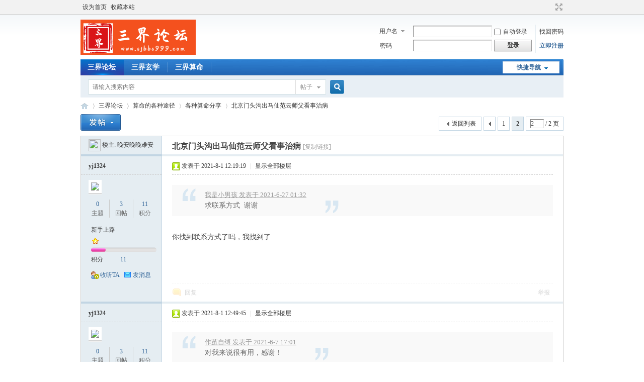

--- FILE ---
content_type: text/html; charset=gbk
request_url: https://sjbbs999.com/forum.php?mod=viewthread&tid=107&extra=page%3D1&page=2
body_size: 10840
content:
<!DOCTYPE html PUBLIC "-//W3C//DTD XHTML 1.0 Transitional//EN" "http://www.w3.org/TR/xhtml1/DTD/xhtml1-transitional.dtd">
<html xmlns="http://www.w3.org/1999/xhtml">
<head>
<meta http-equiv="Content-Type" content="text/html; charset=gbk" />
<title>北京门头沟出马仙范云师父看事治病-北京算命  北京出马仙 最准算命出马仙 -  Powered by Discuz!</title>
<script>
var _hmt = _hmt || [];
(function() {
  var hm = document.createElement("script");
  hm.src = "https://hm.baidu.com/hm.js?b57eb800b5e9fdeada82236aa2deb875";
  var s = document.getElementsByTagName("script")[0]; 
  s.parentNode.insertBefore(hm, s);
})();

</script><link href="https://sjbbs999.com/thread-107-1-1.html" rel="canonical" />
<meta name="keywords" content="北京门头沟出马仙范云师父看事治病" />
<meta name="description" content=" 北京门头沟出马仙范云师父看事治病 " />
<meta name="generator" content="Discuz! X3.4" />
<meta name="author" content="Discuz! Team and Comsenz UI Team" />
<meta name="copyright" content="Discuz!" />
<meta name="MSSmartTagsPreventParsing" content="True" />
<meta http-equiv="MSThemeCompatible" content="Yes" />
<base href="https://sjbbs999.com/" /><link rel="stylesheet" type="text/css" href="data/cache/style_9_common.css?prZ" /><link rel="stylesheet" type="text/css" href="data/cache/style_9_forum_viewthread.css?prZ" /><script type="text/javascript">var STYLEID = '9', STATICURL = 'static/', IMGDIR = 'static/image/common', VERHASH = 'prZ', charset = 'gbk', discuz_uid = '0', cookiepre = 'a5mR_2132_', cookiedomain = '', cookiepath = '/', showusercard = '1', attackevasive = '0', disallowfloat = 'newthread', creditnotice = '1|威望|,2|金钱|,3|贡献|', defaultstyle = '', REPORTURL = 'aHR0cHM6Ly9zamJiczk5OS5jb20vZm9ydW0ucGhwP21vZD12aWV3dGhyZWFkJnRpZD0xMDcmZXh0cmE9cGFnZSUzRDEmcGFnZT0y', SITEURL = 'https://sjbbs999.com/', JSPATH = 'static/js/', CSSPATH = 'data/cache/style_', DYNAMICURL = '';</script>
<script src="static/js/common.js?prZ" type="text/javascript"></script>
<meta name="application-name" content="北京算命  北京出马仙 最准算命出马仙" />
<meta name="msapplication-tooltip" content="北京算命  北京出马仙 最准算命出马仙" />
<meta name="msapplication-task" content="name=三界论坛;action-uri=https://sjbbs999.com/forum.php;icon-uri=https://sjbbs999.com/static/image/common/bbs.ico" />
<meta name="msapplication-task" content="name=三界积分;action-uri=https://sjbbs999.com/group.php;icon-uri=https://sjbbs999.com/static/image/common/group.ico" /><meta name="msapplication-task" content="name=综合服务区;action-uri=https://sjbbs999.com/home.php;icon-uri=https://sjbbs999.com/static/image/common/home.ico" /><link rel="archives" title="北京算命  北京出马仙 最准算命出马仙" href="https://sjbbs999.com/archiver/" />
<script src="static/js/forum.js?prZ" type="text/javascript"></script>
</head>

<body id="nv_forum" class="pg_viewthread" onkeydown="if(event.keyCode==27) return false;">
<div id="append_parent"></div><div id="ajaxwaitid"></div>
<div id="toptb" class="cl">
<div class="wp">
<div class="z"><a href="javascript:;"  onclick="setHomepage('https://www.sjbbs999.com/');">设为首页</a><a href="https://www.sjbbs999.com/"  onclick="addFavorite(this.href, '北京算命  北京出马仙 最准算命出马仙');return false;">收藏本站</a></div>
<div class="y">
<a id="switchblind" href="javascript:;" onclick="toggleBlind(this)" title="开启辅助访问" class="switchblind"></a>
<a href="javascript:;" id="switchwidth" onclick="widthauto(this)" title="切换到宽版" class="switchwidth">切换到宽版</a>
</div>
</div>
</div>

<div id="hd">
<div class="wp">
<div class="hdc cl"><h2><a href="./" title="北京算命  北京出马仙 最准算命出马仙"><img src="https://www.sjbbs999.com/data/attachment/common/cf/225231umvitlttk2mmctz9.png" /></a></h2><script src="static/js/logging.js?prZ" type="text/javascript"></script>
<form method="post" autocomplete="off" id="lsform" action="member.php?mod=logging&amp;action=login&amp;loginsubmit=yes&amp;infloat=yes&amp;lssubmit=yes" onsubmit="return lsSubmit();">
<div class="fastlg cl">
<span id="return_ls" style="display:none"></span>
<div class="y pns">
<table cellspacing="0" cellpadding="0">
<tr>
<td>
<span class="ftid">
<select name="fastloginfield" id="ls_fastloginfield" width="40" tabindex="900">
<option value="username">用户名</option>
<option value="email">Email</option>
</select>
</span>
<script type="text/javascript">simulateSelect('ls_fastloginfield')</script>
</td>
<td><input type="text" name="username" id="ls_username" autocomplete="off" class="px vm" tabindex="901" /></td>
<td class="fastlg_l"><label for="ls_cookietime"><input type="checkbox" name="cookietime" id="ls_cookietime" class="pc" value="2592000" tabindex="903" />自动登录</label></td>
<td>&nbsp;<a href="javascript:;" onclick="showWindow('login', 'member.php?mod=logging&action=login&viewlostpw=1')">找回密码</a></td>
</tr>
<tr>
<td><label for="ls_password" class="z psw_w">密码</label></td>
<td><input type="password" name="password" id="ls_password" class="px vm" autocomplete="off" tabindex="902" /></td>
<td class="fastlg_l"><button type="submit" class="pn vm" tabindex="904" style="width: 75px;"><em>登录</em></button></td>
<td>&nbsp;<a href="member.php?mod=register" class="xi2 xw1">立即注册</a></td>
</tr>
</table>
<input type="hidden" name="formhash" value="265edfb9" />
<input type="hidden" name="quickforward" value="yes" />
<input type="hidden" name="handlekey" value="ls" />
</div>
</div>
</form>

</div>

<div id="nv">
<a href="javascript:;" id="qmenu" onmouseover="delayShow(this, function () {showMenu({'ctrlid':'qmenu','pos':'34!','ctrlclass':'a','duration':2});showForummenu(40);})">快捷导航</a>
<ul><li class="a" id="mn_forum" onmouseover="showMenu({'ctrlid':this.id,'ctrlclass':'hover','duration':2})"><a href="forum.php" hidefocus="true" title="BBS"  >三界论坛<span>BBS</span></a></li><li id="mn_F38" ><a href="forum.php?gid=1" hidefocus="true"  >三界玄学</a></li><li id="mn_Nc4e3" ><a href="forum.php?gid=36" hidefocus="true"  >三界算命</a></li></ul>
</div>
<ul class="p_pop h_pop" id="mn_forum_menu" style="display: none"><li><a href="https://www.sjbbs999.com/thread-251-1-1.html" hidefocus="true" >三界论坛</a></li></ul><div id="mu" class="cl">
</div><div id="scbar" class="cl">
<form id="scbar_form" method="post" autocomplete="off" onsubmit="searchFocus($('scbar_txt'))" action="search.php?searchsubmit=yes" target="_blank">
<input type="hidden" name="mod" id="scbar_mod" value="search" />
<input type="hidden" name="formhash" value="265edfb9" />
<input type="hidden" name="srchtype" value="title" />
<input type="hidden" name="srhfid" value="40" />
<input type="hidden" name="srhlocality" value="forum::viewthread" />
<table cellspacing="0" cellpadding="0">
<tr>
<td class="scbar_icon_td"></td>
<td class="scbar_txt_td"><input type="text" name="srchtxt" id="scbar_txt" value="请输入搜索内容" autocomplete="off" x-webkit-speech speech /></td>
<td class="scbar_type_td"><a href="javascript:;" id="scbar_type" class="xg1" onclick="showMenu(this.id)" hidefocus="true">搜索</a></td>
<td class="scbar_btn_td"><button type="submit" name="searchsubmit" id="scbar_btn" sc="1" class="pn pnc" value="true"><strong class="xi2">搜索</strong></button></td>
<td class="scbar_hot_td">
<div id="scbar_hot">
</div>
</td>
</tr>
</table>
</form>
</div>
<ul id="scbar_type_menu" class="p_pop" style="display: none;"><li><a href="javascript:;" rel="curforum" fid="40" >本版</a></li><li><a href="javascript:;" rel="forum" class="curtype">帖子</a></li><li><a href="javascript:;" rel="user">用户</a></li></ul>
<script type="text/javascript">
initSearchmenu('scbar', '');
</script>
</div>
</div>


<div id="wp" class="wp">
<script type="text/javascript">var fid = parseInt('40'), tid = parseInt('107');</script>

<script src="static/js/forum_viewthread.js?prZ" type="text/javascript"></script>
<script type="text/javascript">zoomstatus = parseInt(1);var imagemaxwidth = '600';var aimgcount = new Array();</script>

<style id="diy_style" type="text/css"></style>
<!--[diy=diynavtop]--><div id="diynavtop" class="area"></div><!--[/diy]-->
<div id="pt" class="bm cl">
<div class="z">
<a href="./" class="nvhm" title="首页">北京算命  北京出马仙 最准算命出马仙</a><em>&raquo;</em><a href="forum.php">三界论坛</a> <em>&rsaquo;</em> <a href="forum.php?gid=36">算命的各种途径</a> <em>&rsaquo;</em> <a href="forum-40-1.html">各种算命分享</a> <em>&rsaquo;</em> <a href="thread-107-1-1.html">北京门头沟出马仙范云师父看事治病</a>
</div>
</div>

<style id="diy_style" type="text/css"></style>
<div class="wp">
<!--[diy=diy1]--><div id="diy1" class="area"></div><!--[/diy]-->
</div>

<div id="ct" class="wp cl">
<div id="pgt" class="pgs mbm cl ">
<div class="pgt"><div class="pg"><a href="thread-107-1-1.html" class="prev">&nbsp;&nbsp;</a><a href="thread-107-1-1.html">1</a><strong>2</strong><label><input type="text" name="custompage" class="px" size="2" title="输入页码，按回车快速跳转" value="2" onkeydown="if(event.keyCode==13) {window.location='forum.php?mod=viewthread&tid=107&amp;extra=page%3D1&amp;page='+this.value;; doane(event);}" /><span title="共 2 页"> / 2 页</span></label></div></div>
<span class="y pgb"><a href="forum-40-1.html">返回列表</a></span>
<a id="newspecial" onmouseover="$('newspecial').id = 'newspecialtmp';this.id = 'newspecial';showMenu({'ctrlid':this.id})" onclick="showWindow('newthread', 'forum.php?mod=post&action=newthread&fid=40')" href="javascript:;" title="发新帖"><img src="static/image/common/pn_post.png" alt="发新帖" /></a></div>



<div id="postlist" class="pl bm">
<table cellspacing="0" cellpadding="0">
<tr>
<td class="pls ptn pbn">
<div id="tath" class="cl">
<a href="space-uid-2573.html" title="晚安晚晚难安"><img src="https://www.sjbbs999.com/uc_server/avatar.php?uid=2573&size=small" /></a>
楼主: <a href="space-uid-2573.html" title="晚安晚晚难安">晚安晚晚难安</a>
</div>
</td>
<td class="plc ptm pbn vwthd">
<h1 class="ts">
<span id="thread_subject">北京门头沟出马仙范云师父看事治病</span>
</h1>
<span class="xg1">
<a href="thread-107-1-1.html" onclick="return copyThreadUrl(this, '北京算命  北京出马仙 最准算命出马仙')" >[复制链接]</a>
</span>
</td>
</tr>
</table>


<table cellspacing="0" cellpadding="0" class="ad">
<tr>
<td class="pls">
</td>
<td class="plc">
</td>
</tr>
</table><div id="post_142" ><table id="pid142" class="plhin" summary="pid142" cellspacing="0" cellpadding="0">
<tr>
<a name="newpost"></a> <td class="pls" rowspan="2">
<div id="favatar142" class="pls cl favatar">
<div class="pi">
<div class="authi"><a href="space-uid-2631.html" target="_blank" class="xw1">yj1324</a>
</div>
</div>
<div class="p_pop blk bui card_gender_0" id="userinfo142" style="display: none; margin-top: -11px;">
<div class="m z">
<div id="userinfo142_ma"></div>
</div>
<div class="i y">
<div>
<strong><a href="space-uid-2631.html" target="_blank" class="xi2">yj1324</a></strong>
<em>当前离线</em>
</div><dl class="cl">
<dt>积分</dt><dd><a href="home.php?mod=space&uid=2631&do=profile" target="_blank" class="xi2">11</a></dd>
</dl><div class="imicn">
<a href="home.php?mod=space&amp;uid=2631&amp;do=profile" target="_blank" title="查看详细资料"><img src="static/image/common/userinfo.gif" alt="查看详细资料" /></a>
</div>
<div id="avatarfeed"><span id="threadsortswait"></span></div>
</div>
</div>
<div>
<div class="avatar" onmouseover="showauthor(this, 'userinfo142')"><a href="space-uid-2631.html" class="avtm" target="_blank"><img src="https://www.sjbbs999.com/uc_server/avatar.php?uid=2631&size=middle" /></a></div>
</div>
<div class="tns xg2"><table cellspacing="0" cellpadding="0"><th><p><a href="home.php?mod=space&uid=2631&do=thread&type=thread&view=me&from=space" class="xi2">0</a></p>主题</th><th><p><a href="home.php?mod=space&uid=2631&do=thread&type=reply&view=me&from=space" class="xi2">3</a></p>回帖</th><td><p><a href="home.php?mod=space&uid=2631&do=profile" class="xi2">11</a></p>积分</td></table></div>

<p><em><a href="home.php?mod=spacecp&amp;ac=usergroup&amp;gid=10" target="_blank">新手上路</a></em></p>


<p><span id="g_up142" onmouseover="showMenu({'ctrlid':this.id, 'pos':'12!'});"><img src="static/image/common/star_level1.gif" alt="Rank: 1" /></span></p>
<div id="g_up142_menu" class="tip tip_4" style="display: none;"><div class="tip_horn"></div><div class="tip_c">新手上路, 积分 11, 距离下一级还需 39 积分</div></div>


<p><span class="pbg2"  id="upgradeprogress_142" onmouseover="showMenu({'ctrlid':this.id, 'pos':'12!', 'menuid':'g_up142_menu'});"><span class="pbr2" style="width:22%;"></span></span></p>
<div id="g_up142_menu" class="tip tip_4" style="display: none;"><div class="tip_horn"></div><div class="tip_c">新手上路, 积分 11, 距离下一级还需 39 积分</div></div>

<dl class="pil cl">
	<dt>积分</dt><dd><a href="home.php?mod=space&uid=2631&do=profile" target="_blank" class="xi2">11</a></dd>
</dl>

<dl class="pil cl"></dl><ul class="xl xl2 o cl">
<li class="addflw">
<a href="home.php?mod=spacecp&amp;ac=follow&amp;op=add&amp;hash=265edfb9&amp;fuid=2631" id="followmod_2631" title="收听TA" class="xi2" onclick="showWindow('followmod', this.href, 'get', 0);">收听TA</a>
</li>
<li class="pm2"><a href="home.php?mod=spacecp&amp;ac=pm&amp;op=showmsg&amp;handlekey=showmsg_2631&amp;touid=2631&amp;pmid=0&amp;daterange=2&amp;pid=142&amp;tid=107" onclick="showWindow('sendpm', this.href);" title="发消息" class="xi2">发消息</a></li>
</ul>
</div>
</td>
<td class="plc">
<div class="pi">
<div class="pti">
<div class="pdbt">
</div>
<div class="authi">
<img class="authicn vm" id="authicon142" src="static/image/common/online_member.gif" />
<em id="authorposton142">发表于 2021-8-1 12:19:19</em>
<span class="pipe">|</span>
<a href="thread-107-2-1.html" rel="nofollow">显示全部楼层</a>
</div>
</div>
</div><div class="pct"><style type="text/css">.pcb{margin-right:0}</style><div class="pcb">
<div class="t_fsz">
<table cellspacing="0" cellpadding="0"><tr><td class="t_f" id="postmessage_142">
<div class="quote"><blockquote><font size="2"><a href="https://sjbbs999.com/forum.php?mod=redirect&amp;goto=findpost&amp;pid=134&amp;ptid=107" target="_blank"><font color="#999999">我是小男孩 发表于 2021-6-27 01:32</font></a></font><br />
求联系方式&nbsp;&nbsp;谢谢</blockquote></div><br />
你找到联系方式了吗，我找到了</td></tr></table>


</div>
<div id="comment_142" class="cm">
</div>

<div id="post_rate_div_142"></div>
</div>
</div>

</td></tr>
<tr><td class="plc plm">
</td>
</tr>
<tr id="_postposition142"></tr>
<tr>
<td class="pls"></td>
<td class="plc" style="overflow:visible;">
<div class="po hin">
<div class="pob cl">
<em>
<a class="fastre" href="forum.php?mod=post&amp;action=reply&amp;fid=40&amp;tid=107&amp;repquote=142&amp;extra=page%3D1&amp;page=2" onclick="showWindow('reply', this.href)">回复</a>
</em>

<p>
<a href="javascript:;" id="mgc_post_142" onmouseover="showMenu(this.id)" class="showmenu">使用道具</a>
<a href="javascript:;" onclick="showWindow('miscreport142', 'misc.php?mod=report&rtype=post&rid=142&tid=107&fid=40', 'get', -1);return false;">举报</a>
</p>

<ul id="mgc_post_142_menu" class="p_pop mgcmn" style="display: none;">
</ul>
<script type="text/javascript" reload="1">checkmgcmn('post_142')</script>
</div>
</div>
</td>
</tr>
<tr class="ad">
<td class="pls">
</td>
<td class="plc">
</td>
</tr>
</table>
</div><div id="post_143" ><table id="pid143" class="plhin" summary="pid143" cellspacing="0" cellpadding="0">
<tr>
 <td class="pls" rowspan="2">
<div id="favatar143" class="pls cl favatar">
<div class="pi">
<div class="authi"><a href="space-uid-2631.html" target="_blank" class="xw1">yj1324</a>
</div>
</div>
<div class="p_pop blk bui card_gender_0" id="userinfo143" style="display: none; margin-top: -11px;">
<div class="m z">
<div id="userinfo143_ma"></div>
</div>
<div class="i y">
<div>
<strong><a href="space-uid-2631.html" target="_blank" class="xi2">yj1324</a></strong>
<em>当前离线</em>
</div><dl class="cl">
<dt>积分</dt><dd><a href="home.php?mod=space&uid=2631&do=profile" target="_blank" class="xi2">11</a></dd>
</dl><div class="imicn">
<a href="home.php?mod=space&amp;uid=2631&amp;do=profile" target="_blank" title="查看详细资料"><img src="static/image/common/userinfo.gif" alt="查看详细资料" /></a>
</div>
<div id="avatarfeed"><span id="threadsortswait"></span></div>
</div>
</div>
<div>
<div class="avatar" onmouseover="showauthor(this, 'userinfo143')"><a href="space-uid-2631.html" class="avtm" target="_blank"><img src="https://www.sjbbs999.com/uc_server/avatar.php?uid=2631&size=middle" /></a></div>
</div>
<div class="tns xg2"><table cellspacing="0" cellpadding="0"><th><p><a href="home.php?mod=space&uid=2631&do=thread&type=thread&view=me&from=space" class="xi2">0</a></p>主题</th><th><p><a href="home.php?mod=space&uid=2631&do=thread&type=reply&view=me&from=space" class="xi2">3</a></p>回帖</th><td><p><a href="home.php?mod=space&uid=2631&do=profile" class="xi2">11</a></p>积分</td></table></div>

<p><em><a href="home.php?mod=spacecp&amp;ac=usergroup&amp;gid=10" target="_blank">新手上路</a></em></p>


<p><span id="g_up143" onmouseover="showMenu({'ctrlid':this.id, 'pos':'12!'});"><img src="static/image/common/star_level1.gif" alt="Rank: 1" /></span></p>
<div id="g_up143_menu" class="tip tip_4" style="display: none;"><div class="tip_horn"></div><div class="tip_c">新手上路, 积分 11, 距离下一级还需 39 积分</div></div>


<p><span class="pbg2"  id="upgradeprogress_143" onmouseover="showMenu({'ctrlid':this.id, 'pos':'12!', 'menuid':'g_up143_menu'});"><span class="pbr2" style="width:22%;"></span></span></p>
<div id="g_up143_menu" class="tip tip_4" style="display: none;"><div class="tip_horn"></div><div class="tip_c">新手上路, 积分 11, 距离下一级还需 39 积分</div></div>

<dl class="pil cl">
	<dt>积分</dt><dd><a href="home.php?mod=space&uid=2631&do=profile" target="_blank" class="xi2">11</a></dd>
</dl>

<dl class="pil cl"></dl><ul class="xl xl2 o cl">
<li class="addflw">
<a href="home.php?mod=spacecp&amp;ac=follow&amp;op=add&amp;hash=265edfb9&amp;fuid=2631" id="followmod_2631" title="收听TA" class="xi2" onclick="showWindow('followmod', this.href, 'get', 0);">收听TA</a>
</li>
<li class="pm2"><a href="home.php?mod=spacecp&amp;ac=pm&amp;op=showmsg&amp;handlekey=showmsg_2631&amp;touid=2631&amp;pmid=0&amp;daterange=2&amp;pid=143&amp;tid=107" onclick="showWindow('sendpm', this.href);" title="发消息" class="xi2">发消息</a></li>
</ul>
</div>
</td>
<td class="plc">
<div class="pi">
<div class="pti">
<div class="pdbt">
</div>
<div class="authi">
<img class="authicn vm" id="authicon143" src="static/image/common/online_member.gif" />
<em id="authorposton143">发表于 2021-8-1 12:49:45</em>
<span class="pipe">|</span>
<a href="thread-107-2-1.html" rel="nofollow">显示全部楼层</a>
</div>
</div>
</div><div class="pct"><div class="pcb">
<div class="t_fsz">
<table cellspacing="0" cellpadding="0"><tr><td class="t_f" id="postmessage_143">
<div class="quote"><blockquote><font size="2"><a href="https://sjbbs999.com/forum.php?mod=redirect&amp;goto=findpost&amp;pid=130&amp;ptid=107" target="_blank"><font color="#999999">作茧自缚 发表于 2021-6-7 17:01</font></a></font><br />
对我来说很有用，感谢！</blockquote></div><br />
你去看了吗</td></tr></table>


</div>
<div id="comment_143" class="cm">
</div>

<div id="post_rate_div_143"></div>
</div>
</div>

</td></tr>
<tr><td class="plc plm">
</td>
</tr>
<tr id="_postposition143"></tr>
<tr>
<td class="pls"></td>
<td class="plc" style="overflow:visible;">
<div class="po hin">
<div class="pob cl">
<em>
<a class="fastre" href="forum.php?mod=post&amp;action=reply&amp;fid=40&amp;tid=107&amp;repquote=143&amp;extra=page%3D1&amp;page=2" onclick="showWindow('reply', this.href)">回复</a>
</em>

<p>
<a href="javascript:;" id="mgc_post_143" onmouseover="showMenu(this.id)" class="showmenu">使用道具</a>
<a href="javascript:;" onclick="showWindow('miscreport143', 'misc.php?mod=report&rtype=post&rid=143&tid=107&fid=40', 'get', -1);return false;">举报</a>
</p>

<ul id="mgc_post_143_menu" class="p_pop mgcmn" style="display: none;">
</ul>
<script type="text/javascript" reload="1">checkmgcmn('post_143')</script>
</div>
</div>
</td>
</tr>
<tr class="ad">
<td class="pls">
</td>
<td class="plc">
</td>
</tr>
</table>
</div><div id="post_155" ><table id="pid155" class="plhin" summary="pid155" cellspacing="0" cellpadding="0">
<tr>
 <td class="pls" rowspan="2">
<div id="favatar155" class="pls cl favatar">
<div class="pi">
<div class="authi"><a href="space-uid-2575.html" target="_blank" class="xw1">作茧自缚</a>
</div>
</div>
<div class="p_pop blk bui card_gender_0" id="userinfo155" style="display: none; margin-top: -11px;">
<div class="m z">
<div id="userinfo155_ma"></div>
</div>
<div class="i y">
<div>
<strong><a href="space-uid-2575.html" target="_blank" class="xi2">作茧自缚</a></strong>
<em>当前离线</em>
</div><dl class="cl">
<dt>积分</dt><dd><a href="home.php?mod=space&uid=2575&do=profile" target="_blank" class="xi2">17</a></dd>
</dl><div class="imicn">
<a href="home.php?mod=space&amp;uid=2575&amp;do=profile" target="_blank" title="查看详细资料"><img src="static/image/common/userinfo.gif" alt="查看详细资料" /></a>
</div>
<div id="avatarfeed"><span id="threadsortswait"></span></div>
</div>
</div>
<div>
<div class="avatar" onmouseover="showauthor(this, 'userinfo155')"><a href="space-uid-2575.html" class="avtm" target="_blank"><img src="https://www.sjbbs999.com/uc_server/avatar.php?uid=2575&size=middle" /></a></div>
</div>
<div class="tns xg2"><table cellspacing="0" cellpadding="0"><th><p><a href="home.php?mod=space&uid=2575&do=thread&type=thread&view=me&from=space" class="xi2">1</a></p>主题</th><th><p><a href="home.php?mod=space&uid=2575&do=thread&type=reply&view=me&from=space" class="xi2">2</a></p>回帖</th><td><p><a href="home.php?mod=space&uid=2575&do=profile" class="xi2">17</a></p>积分</td></table></div>

<p><em><a href="home.php?mod=spacecp&amp;ac=usergroup&amp;gid=10" target="_blank">新手上路</a></em></p>


<p><span id="g_up155" onmouseover="showMenu({'ctrlid':this.id, 'pos':'12!'});"><img src="static/image/common/star_level1.gif" alt="Rank: 1" /></span></p>
<div id="g_up155_menu" class="tip tip_4" style="display: none;"><div class="tip_horn"></div><div class="tip_c">新手上路, 积分 17, 距离下一级还需 33 积分</div></div>


<p><span class="pbg2"  id="upgradeprogress_155" onmouseover="showMenu({'ctrlid':this.id, 'pos':'12!', 'menuid':'g_up155_menu'});"><span class="pbr2" style="width:34%;"></span></span></p>
<div id="g_up155_menu" class="tip tip_4" style="display: none;"><div class="tip_horn"></div><div class="tip_c">新手上路, 积分 17, 距离下一级还需 33 积分</div></div>

<dl class="pil cl">
	<dt>积分</dt><dd><a href="home.php?mod=space&uid=2575&do=profile" target="_blank" class="xi2">17</a></dd>
</dl>

<dl class="pil cl"></dl><ul class="xl xl2 o cl">
<li class="addflw">
<a href="home.php?mod=spacecp&amp;ac=follow&amp;op=add&amp;hash=265edfb9&amp;fuid=2575" id="followmod_2575" title="收听TA" class="xi2" onclick="showWindow('followmod', this.href, 'get', 0);">收听TA</a>
</li>
<li class="pm2"><a href="home.php?mod=spacecp&amp;ac=pm&amp;op=showmsg&amp;handlekey=showmsg_2575&amp;touid=2575&amp;pmid=0&amp;daterange=2&amp;pid=155&amp;tid=107" onclick="showWindow('sendpm', this.href);" title="发消息" class="xi2">发消息</a></li>
</ul>
</div>
</td>
<td class="plc">
<div class="pi">
<div class="pti">
<div class="pdbt">
</div>
<div class="authi">
<img class="authicn vm" id="authicon155" src="static/image/common/online_member.gif" />
<em id="authorposton155">发表于 2021-9-10 08:01:57</em>
<span class="pipe">|</span>
<a href="thread-107-2-1.html" rel="nofollow">显示全部楼层</a>
</div>
</div>
</div><div class="pct"><div class="pcb">
<div class="t_fsz">
<table cellspacing="0" cellpadding="0"><tr><td class="t_f" id="postmessage_155">
<div class="quote"><blockquote><font size="2"><a href="https://sjbbs999.com/forum.php?mod=redirect&amp;goto=findpost&amp;pid=143&amp;ptid=107" target="_blank"><font color="#999999">yj1324 发表于 2021-8-1 12:49</font></a></font><br />
你去看了吗</blockquote></div><br />
去看了，很准，需要提前预约，到时间直接过去就行，不用等待，非常好。</td></tr></table>


</div>
<div id="comment_155" class="cm">
</div>

<div id="post_rate_div_155"></div>
</div>
</div>

</td></tr>
<tr><td class="plc plm">
</td>
</tr>
<tr id="_postposition155"></tr>
<tr>
<td class="pls"></td>
<td class="plc" style="overflow:visible;">
<div class="po hin">
<div class="pob cl">
<em>
<a class="fastre" href="forum.php?mod=post&amp;action=reply&amp;fid=40&amp;tid=107&amp;repquote=155&amp;extra=page%3D1&amp;page=2" onclick="showWindow('reply', this.href)">回复</a>
</em>

<p>
<a href="javascript:;" id="mgc_post_155" onmouseover="showMenu(this.id)" class="showmenu">使用道具</a>
<a href="javascript:;" onclick="showWindow('miscreport155', 'misc.php?mod=report&rtype=post&rid=155&tid=107&fid=40', 'get', -1);return false;">举报</a>
</p>

<ul id="mgc_post_155_menu" class="p_pop mgcmn" style="display: none;">
</ul>
<script type="text/javascript" reload="1">checkmgcmn('post_155')</script>
</div>
</div>
</td>
</tr>
<tr class="ad">
<td class="pls">
</td>
<td class="plc">
</td>
</tr>
</table>
</div><div id="post_166" ><table id="pid166" class="plhin" summary="pid166" cellspacing="0" cellpadding="0">
<tr>
 <td class="pls" rowspan="2">
<div id="favatar166" class="pls cl favatar">
<div class="pi">
<div class="authi"><a href="space-uid-2573.html" target="_blank" class="xw1">晚安晚晚难安</a>
</div>
</div>
<div class="p_pop blk bui card_gender_0" id="userinfo166" style="display: none; margin-top: -11px;">
<div class="m z">
<div id="userinfo166_ma"></div>
</div>
<div class="i y">
<div>
<strong><a href="space-uid-2573.html" target="_blank" class="xi2">晚安晚晚难安</a></strong>
<em>当前离线</em>
</div><dl class="cl">
<dt>积分</dt><dd><a href="home.php?mod=space&uid=2573&do=profile" target="_blank" class="xi2">27</a></dd>
</dl><div class="imicn">
<a href="home.php?mod=space&amp;uid=2573&amp;do=profile" target="_blank" title="查看详细资料"><img src="static/image/common/userinfo.gif" alt="查看详细资料" /></a>
</div>
<div id="avatarfeed"><span id="threadsortswait"></span></div>
</div>
</div>
<div>
<div class="avatar" onmouseover="showauthor(this, 'userinfo166')"><a href="space-uid-2573.html" class="avtm" target="_blank"><img src="https://www.sjbbs999.com/uc_server/avatar.php?uid=2573&size=middle" /></a></div>
</div>
<div class="tns xg2"><table cellspacing="0" cellpadding="0"><th><p><a href="home.php?mod=space&uid=2573&do=thread&type=thread&view=me&from=space" class="xi2">1</a></p>主题</th><th><p><a href="home.php?mod=space&uid=2573&do=thread&type=reply&view=me&from=space" class="xi2">2</a></p>回帖</th><td><p><a href="home.php?mod=space&uid=2573&do=profile" class="xi2">27</a></p>积分</td></table></div>

<p><em><a href="home.php?mod=spacecp&amp;ac=usergroup&amp;gid=10" target="_blank">新手上路</a></em></p>


<p><span id="g_up166" onmouseover="showMenu({'ctrlid':this.id, 'pos':'12!'});"><img src="static/image/common/star_level1.gif" alt="Rank: 1" /></span></p>
<div id="g_up166_menu" class="tip tip_4" style="display: none;"><div class="tip_horn"></div><div class="tip_c">新手上路, 积分 27, 距离下一级还需 23 积分</div></div>


<p><span class="pbg2"  id="upgradeprogress_166" onmouseover="showMenu({'ctrlid':this.id, 'pos':'12!', 'menuid':'g_up166_menu'});"><span class="pbr2" style="width:54%;"></span></span></p>
<div id="g_up166_menu" class="tip tip_4" style="display: none;"><div class="tip_horn"></div><div class="tip_c">新手上路, 积分 27, 距离下一级还需 23 积分</div></div>

<dl class="pil cl">
	<dt>积分</dt><dd><a href="home.php?mod=space&uid=2573&do=profile" target="_blank" class="xi2">27</a></dd>
</dl>

<dl class="pil cl"></dl><ul class="xl xl2 o cl">
<li class="addflw">
<a href="home.php?mod=spacecp&amp;ac=follow&amp;op=add&amp;hash=265edfb9&amp;fuid=2573" id="followmod_2573" title="收听TA" class="xi2" onclick="showWindow('followmod', this.href, 'get', 0);">收听TA</a>
</li>
<li class="pm2"><a href="home.php?mod=spacecp&amp;ac=pm&amp;op=showmsg&amp;handlekey=showmsg_2573&amp;touid=2573&amp;pmid=0&amp;daterange=2&amp;pid=166&amp;tid=107" onclick="showWindow('sendpm', this.href);" title="发消息" class="xi2">发消息</a></li>
</ul>
</div>
</td>
<td class="plc">
<div class="pi">
<div class="pti">
<div class="pdbt">
</div>
<div class="authi">
<img class="authicn vm" id="authicon166" src="static/image/common/ico_lz.png" />
&nbsp;楼主<span class="pipe">|</span>
<em id="authorposton166">发表于 2021-9-24 17:51:04</em>
<span class="pipe">|</span>
<a href="thread-107-2-1.html" rel="nofollow">显示全部楼层</a>
</div>
</div>
</div><div class="pct"><div class="pcb">
<div class="t_fsz">
<table cellspacing="0" cellpadding="0"><tr><td class="t_f" id="postmessage_166">
<div class="quote"><blockquote><font size="2"><a href="https://sjbbs999.com/forum.php?mod=redirect&amp;goto=findpost&amp;pid=141&amp;ptid=107" target="_blank"><font color="#999999">yj1324 发表于 2021-8-1 12:03</font></a></font><br />
请问云师父看病要给多少费用合适？没看过不太懂。</blockquote></div><br />
云师父那边看病是随喜的，好像老人和小孩看病是免费的。</td></tr></table>


</div>
<div id="comment_166" class="cm">
</div>

<div id="post_rate_div_166"></div>
</div>
</div>

</td></tr>
<tr><td class="plc plm">
</td>
</tr>
<tr id="_postposition166"></tr>
<tr>
<td class="pls"></td>
<td class="plc" style="overflow:visible;">
<div class="po hin">
<div class="pob cl">
<em>
<a class="fastre" href="forum.php?mod=post&amp;action=reply&amp;fid=40&amp;tid=107&amp;repquote=166&amp;extra=page%3D1&amp;page=2" onclick="showWindow('reply', this.href)">回复</a>
</em>

<p>
<a href="javascript:;" id="mgc_post_166" onmouseover="showMenu(this.id)" class="showmenu">使用道具</a>
<a href="javascript:;" onclick="showWindow('miscreport166', 'misc.php?mod=report&rtype=post&rid=166&tid=107&fid=40', 'get', -1);return false;">举报</a>
</p>

<ul id="mgc_post_166_menu" class="p_pop mgcmn" style="display: none;">
</ul>
<script type="text/javascript" reload="1">checkmgcmn('post_166')</script>
</div>
</div>
</td>
</tr>
<tr class="ad">
<td class="pls">
</td>
<td class="plc">
</td>
</tr>
</table>
</div><div id="post_169" ><table id="pid169" class="plhin" summary="pid169" cellspacing="0" cellpadding="0">
<tr>
 <td class="pls" rowspan="2">
<div id="favatar169" class="pls cl favatar">
<div class="pi">
<div class="authi"><a href="space-uid-2632.html" target="_blank" class="xw1">Tesla</a>
</div>
</div>
<div class="p_pop blk bui card_gender_0" id="userinfo169" style="display: none; margin-top: -11px;">
<div class="m z">
<div id="userinfo169_ma"></div>
</div>
<div class="i y">
<div>
<strong><a href="space-uid-2632.html" target="_blank" class="xi2">Tesla</a></strong>
<em>当前离线</em>
</div><dl class="cl">
<dt>积分</dt><dd><a href="home.php?mod=space&uid=2632&do=profile" target="_blank" class="xi2">29</a></dd>
</dl><div class="imicn">
<a href="home.php?mod=space&amp;uid=2632&amp;do=profile" target="_blank" title="查看详细资料"><img src="static/image/common/userinfo.gif" alt="查看详细资料" /></a>
</div>
<div id="avatarfeed"><span id="threadsortswait"></span></div>
</div>
</div>
<div>
<div class="avatar" onmouseover="showauthor(this, 'userinfo169')"><a href="space-uid-2632.html" class="avtm" target="_blank"><img src="https://www.sjbbs999.com/uc_server/avatar.php?uid=2632&size=middle" /></a></div>
</div>
<div class="tns xg2"><table cellspacing="0" cellpadding="0"><th><p><a href="home.php?mod=space&uid=2632&do=thread&type=thread&view=me&from=space" class="xi2">0</a></p>主题</th><th><p><a href="home.php?mod=space&uid=2632&do=thread&type=reply&view=me&from=space" class="xi2">1</a></p>回帖</th><td><p><a href="home.php?mod=space&uid=2632&do=profile" class="xi2">29</a></p>积分</td></table></div>

<p><em><a href="home.php?mod=spacecp&amp;ac=usergroup&amp;gid=10" target="_blank">新手上路</a></em></p>


<p><span id="g_up169" onmouseover="showMenu({'ctrlid':this.id, 'pos':'12!'});"><img src="static/image/common/star_level1.gif" alt="Rank: 1" /></span></p>
<div id="g_up169_menu" class="tip tip_4" style="display: none;"><div class="tip_horn"></div><div class="tip_c">新手上路, 积分 29, 距离下一级还需 21 积分</div></div>


<p><span class="pbg2"  id="upgradeprogress_169" onmouseover="showMenu({'ctrlid':this.id, 'pos':'12!', 'menuid':'g_up169_menu'});"><span class="pbr2" style="width:58%;"></span></span></p>
<div id="g_up169_menu" class="tip tip_4" style="display: none;"><div class="tip_horn"></div><div class="tip_c">新手上路, 积分 29, 距离下一级还需 21 积分</div></div>

<dl class="pil cl">
	<dt>积分</dt><dd><a href="home.php?mod=space&uid=2632&do=profile" target="_blank" class="xi2">29</a></dd>
</dl>

<dl class="pil cl"></dl><ul class="xl xl2 o cl">
<li class="addflw">
<a href="home.php?mod=spacecp&amp;ac=follow&amp;op=add&amp;hash=265edfb9&amp;fuid=2632" id="followmod_2632" title="收听TA" class="xi2" onclick="showWindow('followmod', this.href, 'get', 0);">收听TA</a>
</li>
<li class="pm2"><a href="home.php?mod=spacecp&amp;ac=pm&amp;op=showmsg&amp;handlekey=showmsg_2632&amp;touid=2632&amp;pmid=0&amp;daterange=2&amp;pid=169&amp;tid=107" onclick="showWindow('sendpm', this.href);" title="发消息" class="xi2">发消息</a></li>
</ul>
</div>
</td>
<td class="plc">
<div class="pi">
<div class="pti">
<div class="pdbt">
</div>
<div class="authi">
<img class="authicn vm" id="authicon169" src="static/image/common/online_member.gif" />
<em id="authorposton169">发表于 2021-10-8 15:48:24</em>
<span class="pipe">|</span>
<a href="thread-107-2-1.html" rel="nofollow">显示全部楼层</a>
</div>
</div>
</div><div class="pct"><div class="pcb">
<div class="t_fsz">
<table cellspacing="0" cellpadding="0"><tr><td class="t_f" id="postmessage_169">
看事查事的话，是300，多了也不收。师傅看事儿干脆利落，非常好。</td></tr></table>


</div>
<div id="comment_169" class="cm">
</div>

<div id="post_rate_div_169"></div>
</div>
</div>

</td></tr>
<tr><td class="plc plm">
</td>
</tr>
<tr id="_postposition169"></tr>
<tr>
<td class="pls"></td>
<td class="plc" style="overflow:visible;">
<div class="po hin">
<div class="pob cl">
<em>
<a class="fastre" href="forum.php?mod=post&amp;action=reply&amp;fid=40&amp;tid=107&amp;repquote=169&amp;extra=page%3D1&amp;page=2" onclick="showWindow('reply', this.href)">回复</a>
</em>

<p>
<a href="javascript:;" id="mgc_post_169" onmouseover="showMenu(this.id)" class="showmenu">使用道具</a>
<a href="javascript:;" onclick="showWindow('miscreport169', 'misc.php?mod=report&rtype=post&rid=169&tid=107&fid=40', 'get', -1);return false;">举报</a>
</p>

<ul id="mgc_post_169_menu" class="p_pop mgcmn" style="display: none;">
</ul>
<script type="text/javascript" reload="1">checkmgcmn('post_169')</script>
</div>
</div>
</td>
</tr>
<tr class="ad">
<td class="pls">
</td>
<td class="plc">
</td>
</tr>
</table>
</div><div id="post_211" ><table id="pid211" class="plhin" summary="pid211" cellspacing="0" cellpadding="0">
<tr>
 <td class="pls" rowspan="2">
<div id="favatar211" class="pls cl favatar">
<div class="pi">
<div class="authi"><a href="space-uid-2564.html" target="_blank" class="xw1">东北黑土</a>
</div>
</div>
<div class="p_pop blk bui card_gender_0" id="userinfo211" style="display: none; margin-top: -11px;">
<div class="m z">
<div id="userinfo211_ma"></div>
</div>
<div class="i y">
<div>
<strong><a href="space-uid-2564.html" target="_blank" class="xi2">东北黑土</a></strong>
<em>当前离线</em>
</div><dl class="cl">
<dt>积分</dt><dd><a href="home.php?mod=space&uid=2564&do=profile" target="_blank" class="xi2">19</a></dd>
</dl><div class="imicn">
<a href="home.php?mod=space&amp;uid=2564&amp;do=profile" target="_blank" title="查看详细资料"><img src="static/image/common/userinfo.gif" alt="查看详细资料" /></a>
</div>
<div id="avatarfeed"><span id="threadsortswait"></span></div>
</div>
</div>
<div>
<div class="avatar" onmouseover="showauthor(this, 'userinfo211')"><a href="space-uid-2564.html" class="avtm" target="_blank"><img src="https://www.sjbbs999.com/uc_server/avatar.php?uid=2564&size=middle" /></a></div>
</div>
<div class="tns xg2"><table cellspacing="0" cellpadding="0"><th><p><a href="home.php?mod=space&uid=2564&do=thread&type=thread&view=me&from=space" class="xi2">0</a></p>主题</th><th><p><a href="home.php?mod=space&uid=2564&do=thread&type=reply&view=me&from=space" class="xi2">3</a></p>回帖</th><td><p><a href="home.php?mod=space&uid=2564&do=profile" class="xi2">19</a></p>积分</td></table></div>

<p><em><a href="home.php?mod=spacecp&amp;ac=usergroup&amp;gid=10" target="_blank">新手上路</a></em></p>


<p><span id="g_up211" onmouseover="showMenu({'ctrlid':this.id, 'pos':'12!'});"><img src="static/image/common/star_level1.gif" alt="Rank: 1" /></span></p>
<div id="g_up211_menu" class="tip tip_4" style="display: none;"><div class="tip_horn"></div><div class="tip_c">新手上路, 积分 19, 距离下一级还需 31 积分</div></div>


<p><span class="pbg2"  id="upgradeprogress_211" onmouseover="showMenu({'ctrlid':this.id, 'pos':'12!', 'menuid':'g_up211_menu'});"><span class="pbr2" style="width:38%;"></span></span></p>
<div id="g_up211_menu" class="tip tip_4" style="display: none;"><div class="tip_horn"></div><div class="tip_c">新手上路, 积分 19, 距离下一级还需 31 积分</div></div>

<dl class="pil cl">
	<dt>积分</dt><dd><a href="home.php?mod=space&uid=2564&do=profile" target="_blank" class="xi2">19</a></dd>
</dl>

<dl class="pil cl"></dl><ul class="xl xl2 o cl">
<li class="addflw">
<a href="home.php?mod=spacecp&amp;ac=follow&amp;op=add&amp;hash=265edfb9&amp;fuid=2564" id="followmod_2564" title="收听TA" class="xi2" onclick="showWindow('followmod', this.href, 'get', 0);">收听TA</a>
</li>
<li class="pm2"><a href="home.php?mod=spacecp&amp;ac=pm&amp;op=showmsg&amp;handlekey=showmsg_2564&amp;touid=2564&amp;pmid=0&amp;daterange=2&amp;pid=211&amp;tid=107" onclick="showWindow('sendpm', this.href);" title="发消息" class="xi2">发消息</a></li>
</ul>
</div>
</td>
<td class="plc">
<div class="pi">
<div class="pti">
<div class="pdbt">
</div>
<div class="authi">
<img class="authicn vm" id="authicon211" src="static/image/common/online_member.gif" />
<em id="authorposton211">发表于 2022-4-8 11:13:01</em>
<span class="pipe">|</span>
<a href="thread-107-2-1.html" rel="nofollow">显示全部楼层</a>
</div>
</div>
</div><div class="pct"><div class="pcb">
<div class="t_fsz">
<table cellspacing="0" cellpadding="0"><tr><td class="t_f" id="postmessage_211">
去看过了 确实是位很好的师傅&nbsp;&nbsp;</td></tr></table>


</div>
<div id="comment_211" class="cm">
</div>

<div id="post_rate_div_211"></div>
</div>
</div>

</td></tr>
<tr><td class="plc plm">
</td>
</tr>
<tr id="_postposition211"></tr>
<tr>
<td class="pls"></td>
<td class="plc" style="overflow:visible;">
<div class="po hin">
<div class="pob cl">
<em>
<a class="fastre" href="forum.php?mod=post&amp;action=reply&amp;fid=40&amp;tid=107&amp;repquote=211&amp;extra=page%3D1&amp;page=2" onclick="showWindow('reply', this.href)">回复</a>
</em>

<p>
<a href="javascript:;" id="mgc_post_211" onmouseover="showMenu(this.id)" class="showmenu">使用道具</a>
<a href="javascript:;" onclick="showWindow('miscreport211', 'misc.php?mod=report&rtype=post&rid=211&tid=107&fid=40', 'get', -1);return false;">举报</a>
</p>

<ul id="mgc_post_211_menu" class="p_pop mgcmn" style="display: none;">
</ul>
<script type="text/javascript" reload="1">checkmgcmn('post_211')</script>
</div>
</div>
</td>
</tr>
<tr class="ad">
<td class="pls">
</td>
<td class="plc">
</td>
</tr>
</table>
</div><div id="post_966" ><table id="pid966" class="plhin" summary="pid966" cellspacing="0" cellpadding="0">
<tr>
 <td class="pls" rowspan="2">
<div id="favatar966" class="pls cl favatar">
<div class="pi">
<div class="authi"><a href="space-uid-117.html" target="_blank" class="xw1">traktorMor</a>
</div>
</div>
<div class="p_pop blk bui card_gender_0" id="userinfo966" style="display: none; margin-top: -11px;">
<div class="m z">
<div id="userinfo966_ma"></div>
</div>
<div class="i y">
<div>
<strong><a href="space-uid-117.html" target="_blank" class="xi2">traktorMor</a></strong>
<em>当前离线</em>
</div><dl class="cl">
<dt>积分</dt><dd><a href="home.php?mod=space&uid=117&do=profile" target="_blank" class="xi2">4</a></dd>
</dl><div class="imicn">
<a href="https://td-l-market.ru/shop/product/stoyki-dlya-fgp-0-5-1" target="_blank" title="查看个人网站"><img src="static/image/common/forumlink.gif" alt="查看个人网站" /></a><a href="home.php?mod=space&amp;uid=117&amp;do=profile" target="_blank" title="查看详细资料"><img src="static/image/common/userinfo.gif" alt="查看详细资料" /></a>
</div>
<div id="avatarfeed"><span id="threadsortswait"></span></div>
</div>
</div>
<div>
<div class="avatar" onmouseover="showauthor(this, 'userinfo966')"><a href="space-uid-117.html" class="avtm" target="_blank"><img src="https://www.sjbbs999.com/uc_server/avatar.php?uid=117&size=middle" /></a></div>
</div>
<div class="tns xg2"><table cellspacing="0" cellpadding="0"><th><p><a href="home.php?mod=space&uid=117&do=thread&type=thread&view=me&from=space" class="xi2">0</a></p>主题</th><th><p><a href="home.php?mod=space&uid=117&do=thread&type=reply&view=me&from=space" class="xi2">2</a></p>回帖</th><td><p><a href="home.php?mod=space&uid=117&do=profile" class="xi2">4</a></p>积分</td></table></div>

<p><em><a href="home.php?mod=spacecp&amp;ac=usergroup&amp;gid=10" target="_blank">新手上路</a></em></p>


<p><span id="g_up966" onmouseover="showMenu({'ctrlid':this.id, 'pos':'12!'});"><img src="static/image/common/star_level1.gif" alt="Rank: 1" /></span></p>
<div id="g_up966_menu" class="tip tip_4" style="display: none;"><div class="tip_horn"></div><div class="tip_c">新手上路, 积分 4, 距离下一级还需 46 积分</div></div>


<p><span class="pbg2"  id="upgradeprogress_966" onmouseover="showMenu({'ctrlid':this.id, 'pos':'12!', 'menuid':'g_up966_menu'});"><span class="pbr2" style="width:8%;"></span></span></p>
<div id="g_up966_menu" class="tip tip_4" style="display: none;"><div class="tip_horn"></div><div class="tip_c">新手上路, 积分 4, 距离下一级还需 46 积分</div></div>

<dl class="pil cl">
	<dt>积分</dt><dd><a href="home.php?mod=space&uid=117&do=profile" target="_blank" class="xi2">4</a></dd>
</dl>

<dl class="pil cl"></dl><ul class="xl xl2 o cl">
<li class="addflw">
<a href="home.php?mod=spacecp&amp;ac=follow&amp;op=add&amp;hash=265edfb9&amp;fuid=117" id="followmod_117" title="收听TA" class="xi2" onclick="showWindow('followmod', this.href, 'get', 0);">收听TA</a>
</li>
<li class="pm2"><a href="home.php?mod=spacecp&amp;ac=pm&amp;op=showmsg&amp;handlekey=showmsg_117&amp;touid=117&amp;pmid=0&amp;daterange=2&amp;pid=966&amp;tid=107" onclick="showWindow('sendpm', this.href);" title="发消息" class="xi2">发消息</a></li>
</ul>
</div>
</td>
<td class="plc">
<div class="pi">
<div class="pti">
<div class="pdbt">
</div>
<div class="authi">
<img class="authicn vm" id="authicon966" src="static/image/common/online_member.gif" />
<em id="authorposton966">发表于 2025-3-22 06:11:55</em>
<span class="pipe">|</span>
<a href="thread-107-2-1.html" rel="nofollow">显示全部楼层</a>
</div>
</div>
</div><div class="pct"><div class="pcb">
<div class="t_fsz">
<table cellspacing="0" cellpadding="0"><tr><td class="t_f" id="postmessage_966">
已收藏，盼更多干货～</td></tr></table>


</div>
<div id="comment_966" class="cm">
</div>

<div id="post_rate_div_966"></div>
</div>
</div>

</td></tr>
<tr><td class="plc plm">
</td>
</tr>
<tr id="_postposition966"></tr>
<tr>
<td class="pls"></td>
<td class="plc" style="overflow:visible;">
<div class="po hin">
<div class="pob cl">
<em>
<a class="fastre" href="forum.php?mod=post&amp;action=reply&amp;fid=40&amp;tid=107&amp;repquote=966&amp;extra=page%3D1&amp;page=2" onclick="showWindow('reply', this.href)">回复</a>
</em>

<p>
<a href="javascript:;" id="mgc_post_966" onmouseover="showMenu(this.id)" class="showmenu">使用道具</a>
<a href="javascript:;" onclick="showWindow('miscreport966', 'misc.php?mod=report&rtype=post&rid=966&tid=107&fid=40', 'get', -1);return false;">举报</a>
</p>

<ul id="mgc_post_966_menu" class="p_pop mgcmn" style="display: none;">
</ul>
<script type="text/javascript" reload="1">checkmgcmn('post_966')</script>
</div>
</div>
</td>
</tr>
<tr class="ad">
<td class="pls">
</td>
<td class="plc">
</td>
</tr>
</table>
</div><div id="post_1005" ><table id="pid1005" class="plhin" summary="pid1005" cellspacing="0" cellpadding="0">
<tr>
 <a name="lastpost"></a><td class="pls" rowspan="2">
<div id="favatar1005" class="pls cl favatar">
<div class="pi">
<div class="authi"><a href="space-uid-135.html" target="_blank" class="xw1">camden</a>
</div>
</div>
<div class="p_pop blk bui card_gender_0" id="userinfo1005" style="display: none; margin-top: -11px;">
<div class="m z">
<div id="userinfo1005_ma"></div>
</div>
<div class="i y">
<div>
<strong><a href="space-uid-135.html" target="_blank" class="xi2">camden</a></strong>
<em>当前离线</em>
</div><dl class="cl">
<dt>积分</dt><dd><a href="home.php?mod=space&uid=135&do=profile" target="_blank" class="xi2">15</a></dd>
</dl><div class="imicn">
<a href="https://apnews.com/press-release/newmediawire/entertainment-business-corporate-news-products-and-services-books-and-literature-d6ce08804e14e86be049dd11d2c5cc0b" target="_blank" title="查看个人网站"><img src="static/image/common/forumlink.gif" alt="查看个人网站" /></a><a href="home.php?mod=space&amp;uid=135&amp;do=profile" target="_blank" title="查看详细资料"><img src="static/image/common/userinfo.gif" alt="查看详细资料" /></a>
</div>
<div id="avatarfeed"><span id="threadsortswait"></span></div>
</div>
</div>
<div>
<div class="avatar" onmouseover="showauthor(this, 'userinfo1005')"><a href="space-uid-135.html" class="avtm" target="_blank"><img src="https://www.sjbbs999.com/uc_server/avatar.php?uid=135&size=middle" /></a></div>
</div>
<div class="tns xg2"><table cellspacing="0" cellpadding="0"><th><p><a href="home.php?mod=space&uid=135&do=thread&type=thread&view=me&from=space" class="xi2">0</a></p>主题</th><th><p><a href="home.php?mod=space&uid=135&do=thread&type=reply&view=me&from=space" class="xi2">4</a></p>回帖</th><td><p><a href="home.php?mod=space&uid=135&do=profile" class="xi2">15</a></p>积分</td></table></div>

<p><em><a href="home.php?mod=spacecp&amp;ac=usergroup&amp;gid=10" target="_blank">新手上路</a></em></p>


<p><span id="g_up1005" onmouseover="showMenu({'ctrlid':this.id, 'pos':'12!'});"><img src="static/image/common/star_level1.gif" alt="Rank: 1" /></span></p>
<div id="g_up1005_menu" class="tip tip_4" style="display: none;"><div class="tip_horn"></div><div class="tip_c">新手上路, 积分 15, 距离下一级还需 35 积分</div></div>


<p><span class="pbg2"  id="upgradeprogress_1005" onmouseover="showMenu({'ctrlid':this.id, 'pos':'12!', 'menuid':'g_up1005_menu'});"><span class="pbr2" style="width:30%;"></span></span></p>
<div id="g_up1005_menu" class="tip tip_4" style="display: none;"><div class="tip_horn"></div><div class="tip_c">新手上路, 积分 15, 距离下一级还需 35 积分</div></div>

<dl class="pil cl">
	<dt>积分</dt><dd><a href="home.php?mod=space&uid=135&do=profile" target="_blank" class="xi2">15</a></dd>
</dl>

<dl class="pil cl"></dl><ul class="xl xl2 o cl">
<li class="addflw">
<a href="home.php?mod=spacecp&amp;ac=follow&amp;op=add&amp;hash=265edfb9&amp;fuid=135" id="followmod_135" title="收听TA" class="xi2" onclick="showWindow('followmod', this.href, 'get', 0);">收听TA</a>
</li>
<li class="pm2"><a href="home.php?mod=spacecp&amp;ac=pm&amp;op=showmsg&amp;handlekey=showmsg_135&amp;touid=135&amp;pmid=0&amp;daterange=2&amp;pid=1005&amp;tid=107" onclick="showWindow('sendpm', this.href);" title="发消息" class="xi2">发消息</a></li>
</ul>
</div>
</td>
<td class="plc">
<div class="pi">
<div class="pti">
<div class="pdbt">
</div>
<div class="authi">
<img class="authicn vm" id="authicon1005" src="static/image/common/online_member.gif" />
<em id="authorposton1005">发表于 2025-3-25 12:38:08</em>
<span class="pipe">|</span>
<a href="thread-107-2-1.html" rel="nofollow">显示全部楼层</a>
</div>
</div>
</div><div class="pct"><div class="pcb">
<div class="t_fsz">
<table cellspacing="0" cellpadding="0"><tr><td class="t_f" id="postmessage_1005">
感谢楼主 谢谢分享 ！</td></tr></table>


</div>
<div id="comment_1005" class="cm">
</div>

<div id="post_rate_div_1005"></div>
</div>
</div>

</td></tr>
<tr><td class="plc plm">
</td>
</tr>
<tr id="_postposition1005"></tr>
<tr>
<td class="pls"></td>
<td class="plc" style="overflow:visible;">
<div class="po hin">
<div class="pob cl">
<em>
<a class="fastre" href="forum.php?mod=post&amp;action=reply&amp;fid=40&amp;tid=107&amp;repquote=1005&amp;extra=page%3D1&amp;page=2" onclick="showWindow('reply', this.href)">回复</a>
</em>

<p>
<a href="javascript:;" id="mgc_post_1005" onmouseover="showMenu(this.id)" class="showmenu">使用道具</a>
<a href="javascript:;" onclick="showWindow('miscreport1005', 'misc.php?mod=report&rtype=post&rid=1005&tid=107&fid=40', 'get', -1);return false;">举报</a>
</p>

<ul id="mgc_post_1005_menu" class="p_pop mgcmn" style="display: none;">
</ul>
<script type="text/javascript" reload="1">checkmgcmn('post_1005')</script>
</div>
</div>
</td>
</tr>
<tr class="ad">
<td class="pls">
</td>
<td class="plc">
</td>
</tr>
</table>
</div><div id="postlistreply" class="pl"><div id="post_new" class="viewthread_table" style="display: none"></div></div>
</div>


<form method="post" autocomplete="off" name="modactions" id="modactions">
<input type="hidden" name="formhash" value="265edfb9" />
<input type="hidden" name="optgroup" />
<input type="hidden" name="operation" />
<input type="hidden" name="listextra" value="page%3D1" />
<input type="hidden" name="page" value="2" />
</form>



<div class="pgs mtm mbm cl">
<div class="pg"><a href="thread-107-1-1.html" class="prev">&nbsp;&nbsp;</a><a href="thread-107-1-1.html">1</a><strong>2</strong><label><input type="text" name="custompage" class="px" size="2" title="输入页码，按回车快速跳转" value="2" onkeydown="if(event.keyCode==13) {window.location='forum.php?mod=viewthread&tid=107&amp;extra=page%3D1&amp;page='+this.value;; doane(event);}" /><span title="共 2 页"> / 2 页</span></label></div><span class="pgb y"><a href="forum-40-1.html">返回列表</a></span>
<a id="newspecialtmp" onmouseover="$('newspecial').id = 'newspecialtmp';this.id = 'newspecial';showMenu({'ctrlid':this.id})" onclick="showWindow('newthread', 'forum.php?mod=post&action=newthread&fid=40')" href="javascript:;" title="发新帖"><img src="static/image/common/pn_post.png" alt="发新帖" /></a>
</div>

<!--[diy=diyfastposttop]--><div id="diyfastposttop" class="area"></div><!--[/diy]-->
<script type="text/javascript">
var postminchars = parseInt('10');
var postmaxchars = parseInt('10000');
var disablepostctrl = parseInt('0');
</script>

<div id="f_pst" class="pl bm bmw">
<form method="post" autocomplete="off" id="fastpostform" action="forum.php?mod=post&amp;action=reply&amp;fid=40&amp;tid=107&amp;extra=page%3D1&amp;replysubmit=yes&amp;infloat=yes&amp;handlekey=fastpost" onSubmit="return fastpostvalidate(this)">
<table cellspacing="0" cellpadding="0">
<tr>
<td class="pls">
</td>
<td class="plc">

<span id="fastpostreturn"></span>


<div class="cl">
<div id="fastsmiliesdiv" class="y"><div id="fastsmiliesdiv_data"><div id="fastsmilies"></div></div></div><div class="hasfsl" id="fastposteditor">
<div class="tedt mtn">
<div class="bar">
<span class="y">
<a href="forum.php?mod=post&amp;action=reply&amp;fid=40&amp;tid=107" onclick="return switchAdvanceMode(this.href)">高级模式</a>
</span><script src="static/js/seditor.js?prZ" type="text/javascript"></script>
<div class="fpd">
<a href="javascript:;" title="文字加粗" class="fbld">B</a>
<a href="javascript:;" title="设置文字颜色" class="fclr" id="fastpostforecolor">Color</a>
<a id="fastpostimg" href="javascript:;" title="图片" class="fmg">Image</a>
<a id="fastposturl" href="javascript:;" title="添加链接" class="flnk">Link</a>
<a id="fastpostquote" href="javascript:;" title="引用" class="fqt">Quote</a>
<a id="fastpostcode" href="javascript:;" title="代码" class="fcd">Code</a>
<a href="javascript:;" class="fsml" id="fastpostsml">Smilies</a>
</div></div>
<div class="area">
<div class="pt hm">
您需要登录后才可以回帖 <a href="member.php?mod=logging&amp;action=login" onclick="showWindow('login', this.href)" class="xi2">登录</a> | <a href="member.php?mod=register" class="xi2">立即注册</a>
</div>
</div>
</div>
</div>
</div>
<div id="seccheck_fastpost">
</div>


<input type="hidden" name="formhash" value="265edfb9" />
<input type="hidden" name="usesig" value="" />
<input type="hidden" name="subject" value="  " />
<p class="ptm pnpost">
<a href="home.php?mod=spacecp&amp;ac=credit&amp;op=rule&amp;fid=40" class="y" target="_blank">本版积分规则</a>
<button type="button" onclick="showWindow('login', 'member.php?mod=logging&action=login&guestmessage=yes')"  onmouseover="checkpostrule('seccheck_fastpost', 'ac=reply');this.onmouseover=null" name="replysubmit" id="fastpostsubmit" class="pn pnc vm" value="replysubmit" tabindex="5"><strong>发表回复</strong></button>
<label class="lb"><input type="checkbox" name="adddynamic" class="pc" value="1" />回帖并转播</label>
<label for="fastpostrefresh"><input id="fastpostrefresh" type="checkbox" class="pc" />回帖后跳转到最后一页</label>
<script type="text/javascript">if(getcookie('fastpostrefresh') == 1) {$('fastpostrefresh').checked=true;}</script>
</p>
</td>
</tr>
</table>
</form>
</div>

</div>

<div class="wp mtn">
<!--[diy=diy3]--><div id="diy3" class="area"></div><!--[/diy]-->
</div>

<script type="text/javascript">
function succeedhandle_followmod(url, msg, values) {
var fObj = $('followmod_'+values['fuid']);
if(values['type'] == 'add') {
fObj.innerHTML = '不收听';
fObj.href = 'home.php?mod=spacecp&ac=follow&op=del&fuid='+values['fuid'];
} else if(values['type'] == 'del') {
fObj.innerHTML = '收听TA';
fObj.href = 'home.php?mod=spacecp&ac=follow&op=add&hash=265edfb9&fuid='+values['fuid'];
}
}
fixed_avatar([142,143,155,166,169,211,966,1005], 1);
</script>	</div>
<div id="ft" class="wp cl">
<div id="flk" class="y">
<p>
<a href="//wpa.qq.com/msgrd?v=3&amp;uin=2622780497&amp;site=北京算命  北京出马仙 最准算命出马仙&amp;menu=yes&amp;from=discuz" target="_blank" title="QQ"><img src="static/image/common/site_qq.jpg" alt="QQ" /></a><span class="pipe">|</span><a href="archiver/" >Archiver</a><span class="pipe">|</span><a href="forum.php?mobile=yes" >手机版</a><span class="pipe">|</span><a href="forum.php?mod=misc&action=showdarkroom" >小黑屋</a><span class="pipe">|</span><strong><a href="https://www.sjbbs999.com" target="_blank">三界论坛</a></strong>
</p>
<p class="xs0">
GMT+8, 2026-1-19 09:23<span id="debuginfo">
, Processed in 0.070175 second(s), 16 queries
.
</span>
</p>
</div>
<div id="frt">
<p>Powered by <strong><a href="https://www.discuz.vip/" target="_blank">Discuz!</a></strong> <em>X3.4</em></p>
<p class="xs0">&copy; 2001-2023 <a href="https://code.dismall.com/" target="_blank">Discuz! Team</a>.</p>
</div></div>
<script src="home.php?mod=misc&ac=sendmail&rand=1768785831" type="text/javascript"></script>

<div id="scrolltop">
<span><a href="forum.php?mod=post&amp;action=reply&amp;fid=40&amp;tid=107&amp;extra=page%3D1&amp;page=2" onclick="showWindow('reply', this.href)" class="replyfast" title="快速回复"><b>快速回复</b></a></span>
<span hidefocus="true"><a title="返回顶部" onclick="window.scrollTo('0','0')" class="scrolltopa" ><b>返回顶部</b></a></span>
<span>
<a href="forum-40-1.html" hidefocus="true" class="returnlist" title="返回列表"><b>返回列表</b></a>
</span>
</div>
<script type="text/javascript">_attachEvent(window, 'scroll', function () { showTopLink(); });checkBlind();</script>
</body>
</html>
